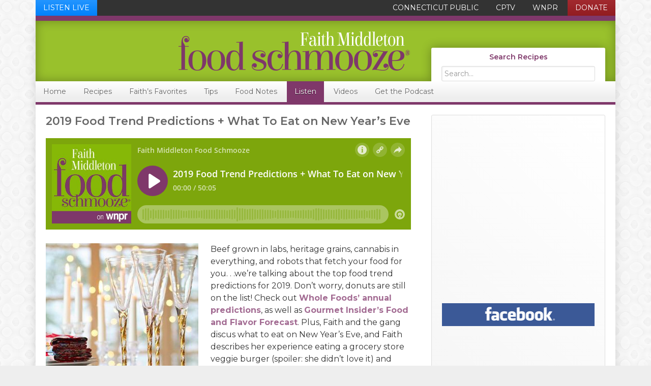

--- FILE ---
content_type: text/html; charset=utf-8
request_url: https://www.google.com/recaptcha/api2/aframe
body_size: 182
content:
<!DOCTYPE HTML><html><head><meta http-equiv="content-type" content="text/html; charset=UTF-8"></head><body><script nonce="F0LIaY60f4PzA_EC08__PA">/** Anti-fraud and anti-abuse applications only. See google.com/recaptcha */ try{var clients={'sodar':'https://pagead2.googlesyndication.com/pagead/sodar?'};window.addEventListener("message",function(a){try{if(a.source===window.parent){var b=JSON.parse(a.data);var c=clients[b['id']];if(c){var d=document.createElement('img');d.src=c+b['params']+'&rc='+(localStorage.getItem("rc::a")?sessionStorage.getItem("rc::b"):"");window.document.body.appendChild(d);sessionStorage.setItem("rc::e",parseInt(sessionStorage.getItem("rc::e")||0)+1);localStorage.setItem("rc::h",'1768881563197');}}}catch(b){}});window.parent.postMessage("_grecaptcha_ready", "*");}catch(b){}</script></body></html>